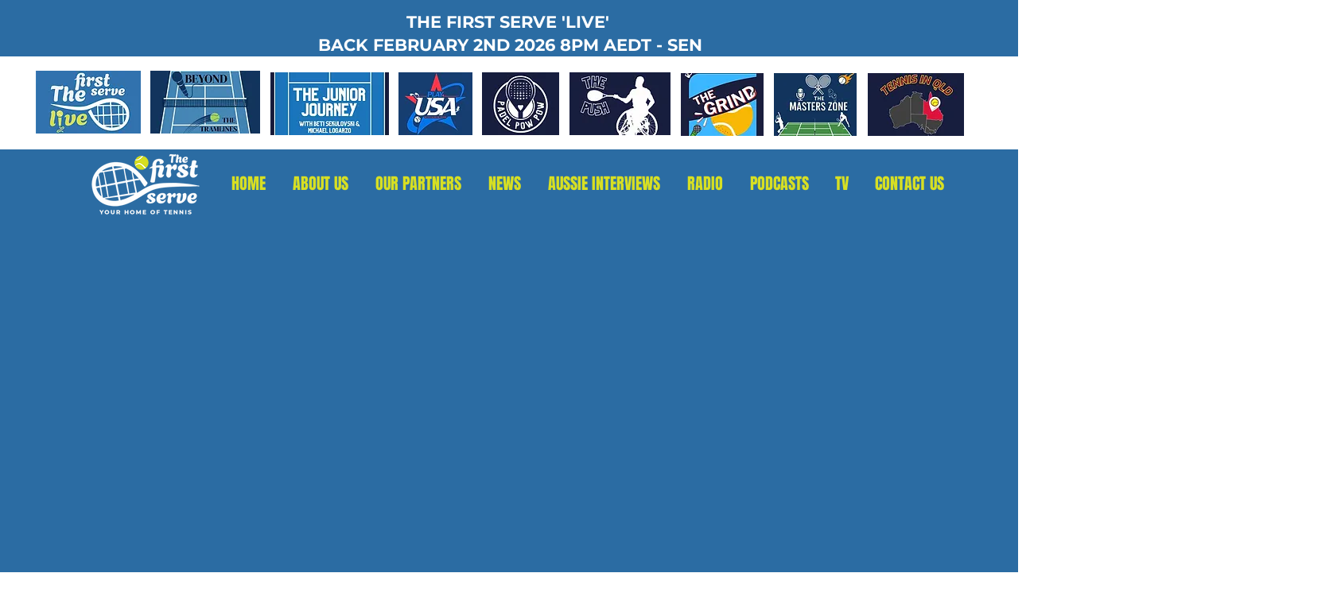

--- FILE ---
content_type: text/html; charset=utf-8
request_url: https://www.google.com/recaptcha/api2/aframe
body_size: 269
content:
<!DOCTYPE HTML><html><head><meta http-equiv="content-type" content="text/html; charset=UTF-8"></head><body><script nonce="3cJVfCquLzwV91qlH9Kq5Q">/** Anti-fraud and anti-abuse applications only. See google.com/recaptcha */ try{var clients={'sodar':'https://pagead2.googlesyndication.com/pagead/sodar?'};window.addEventListener("message",function(a){try{if(a.source===window.parent){var b=JSON.parse(a.data);var c=clients[b['id']];if(c){var d=document.createElement('img');d.src=c+b['params']+'&rc='+(localStorage.getItem("rc::a")?sessionStorage.getItem("rc::b"):"");window.document.body.appendChild(d);sessionStorage.setItem("rc::e",parseInt(sessionStorage.getItem("rc::e")||0)+1);localStorage.setItem("rc::h",'1769334177186');}}}catch(b){}});window.parent.postMessage("_grecaptcha_ready", "*");}catch(b){}</script></body></html>